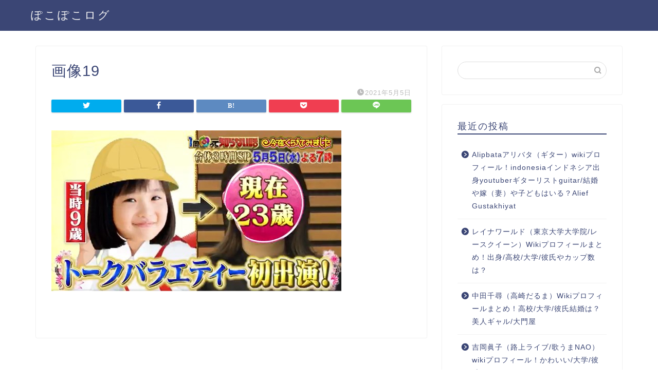

--- FILE ---
content_type: text/html; charset=utf-8
request_url: https://www.google.com/recaptcha/api2/aframe
body_size: 267
content:
<!DOCTYPE HTML><html><head><meta http-equiv="content-type" content="text/html; charset=UTF-8"></head><body><script nonce="m_8M44m735J0MTzyJN2lOw">/** Anti-fraud and anti-abuse applications only. See google.com/recaptcha */ try{var clients={'sodar':'https://pagead2.googlesyndication.com/pagead/sodar?'};window.addEventListener("message",function(a){try{if(a.source===window.parent){var b=JSON.parse(a.data);var c=clients[b['id']];if(c){var d=document.createElement('img');d.src=c+b['params']+'&rc='+(localStorage.getItem("rc::a")?sessionStorage.getItem("rc::b"):"");window.document.body.appendChild(d);sessionStorage.setItem("rc::e",parseInt(sessionStorage.getItem("rc::e")||0)+1);localStorage.setItem("rc::h",'1768744237719');}}}catch(b){}});window.parent.postMessage("_grecaptcha_ready", "*");}catch(b){}</script></body></html>

--- FILE ---
content_type: application/javascript; charset=utf-8;
request_url: https://dalc.valuecommerce.com/app3?p=887055177&_s=https%3A%2F%2Fsibling-university.com%2Fmorisakoei%2F%25E7%2594%25BB%25E5%2583%258F19%2F&vf=iVBORw0KGgoAAAANSUhEUgAAAAMAAAADCAYAAABWKLW%2FAAAAMElEQVQYV2NkFGP4nxH2lOHQFEUGxsYuof925joM3iePMDBu5Or6H3ougGGWhhoDAAaADWhaDqNVAAAAAElFTkSuQmCC
body_size: 738
content:
vc_linkswitch_callback({"t":"696ce52c","r":"aWzlLAAHLZwSv8E-CooAHwqKC5b42w","ub":"aWzlKwAGgYoSv8E%2BCooCsQqKBtjaoA%3D%3D","vcid":"Yf_DUBng2fkBdbHtGf4B2VA8kZbhyTn02fErYwTazKR57wAE9PRRqwTUgst4aBF3rNPusmmmMVXRXxjjOs8Wrw","vcpub":"0.470428","l":4,"shopping.yahoo.co.jp":{"a":"2695956","m":"2201292","g":"6d80cb9f8c"},"p":887055177,"paypaymall.yahoo.co.jp":{"a":"2695956","m":"2201292","g":"6d80cb9f8c"},"s":3584948,"approach.yahoo.co.jp":{"a":"2695956","m":"2201292","g":"6d80cb9f8c"},"paypaystep.yahoo.co.jp":{"a":"2695956","m":"2201292","g":"6d80cb9f8c"},"mini-shopping.yahoo.co.jp":{"a":"2695956","m":"2201292","g":"6d80cb9f8c"},"shopping.geocities.jp":{"a":"2695956","m":"2201292","g":"6d80cb9f8c"}})